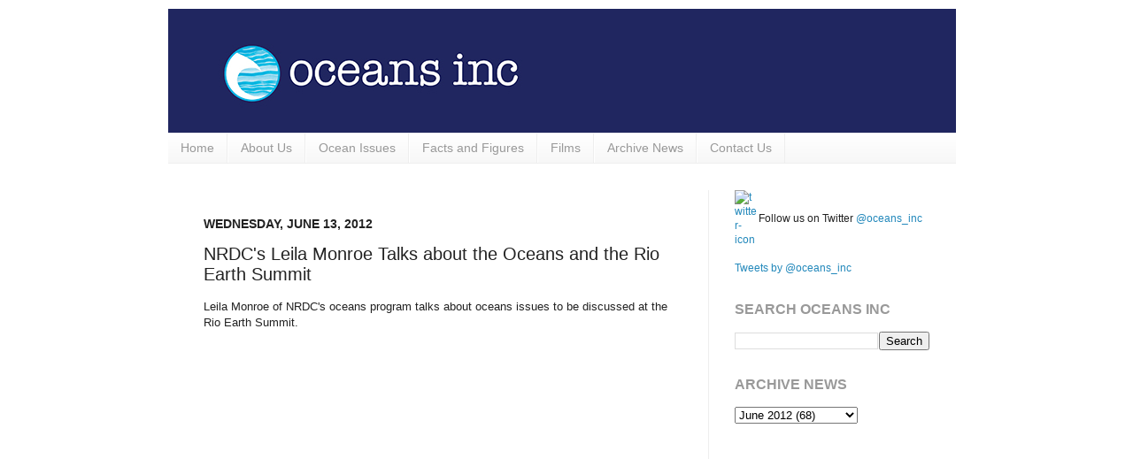

--- FILE ---
content_type: text/plain
request_url: https://www.google-analytics.com/j/collect?v=1&_v=j102&a=1102880708&t=pageview&_s=1&dl=http%3A%2F%2Fwww.oceansinc.org%2F2012%2F06%2Fleila-monroe-of-nrdcs-oceans-program.html&ul=en-us%40posix&dt=Oceans%20inc%3A%20NRDC%27s%20Leila%20Monroe%20Talks%20about%20the%20Oceans%20and%20the%20Rio%20Earth%20Summit&sr=1280x720&vp=1280x720&_u=IEBAAEABAAAAACAAI~&jid=1341077299&gjid=858591611&cid=1014395928.1769511018&tid=UA-36450322-1&_gid=530160169.1769511018&_r=1&_slc=1&z=970687961
body_size: -450
content:
2,cG-VY2VL470XV